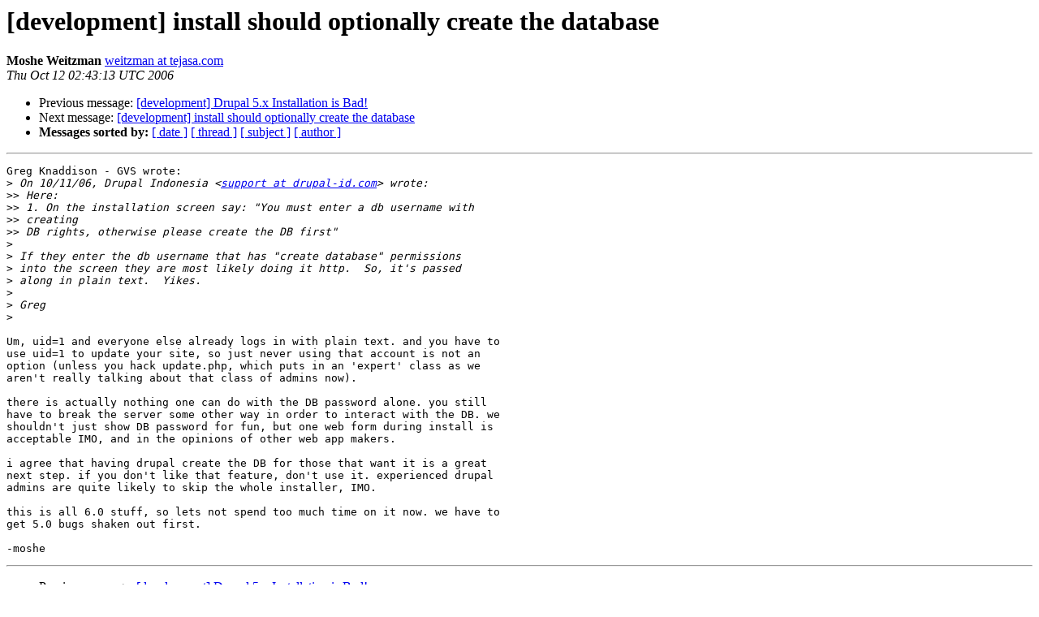

--- FILE ---
content_type: text/html
request_url: https://lists.drupal.org/pipermail/development/2006-October/020250.html
body_size: 1552
content:
<!DOCTYPE HTML PUBLIC "-//W3C//DTD HTML 3.2//EN">
<HTML>
 <HEAD>
   <TITLE> [development] install should optionally create the database
   </TITLE>
   <LINK REL="Index" HREF="index.html" >
   <LINK REL="made" HREF="mailto:development%40drupal.org?Subject=%5Bdevelopment%5D%20install%20should%20optionally%20create%20the%20database&In-Reply-To=3861c6770610111856m66b4a17fx8cc1fd240de639b9%40mail.gmail.com">
   <META NAME="robots" CONTENT="index,nofollow">
   <META http-equiv="Content-Type" content="text/html; charset=us-ascii">
   <LINK REL="Previous"  HREF="020249.html">
   <LINK REL="Next"  HREF="020260.html">
 </HEAD>
 <BODY BGCOLOR="#ffffff">
   <H1>[development] install should optionally create the database</H1>
    <B>Moshe Weitzman</B> 
    <A HREF="mailto:development%40drupal.org?Subject=%5Bdevelopment%5D%20install%20should%20optionally%20create%20the%20database&In-Reply-To=3861c6770610111856m66b4a17fx8cc1fd240de639b9%40mail.gmail.com"
       TITLE="[development] install should optionally create the database">weitzman at tejasa.com
       </A><BR>
    <I>Thu Oct 12 02:43:13 UTC 2006</I>
    <P><UL>
        <LI>Previous message: <A HREF="020249.html">[development] Drupal 5.x Installation is Bad!
</A></li>
        <LI>Next message: <A HREF="020260.html">[development] install should optionally create the database
</A></li>
         <LI> <B>Messages sorted by:</B> 
              <a href="date.html#20250">[ date ]</a>
              <a href="thread.html#20250">[ thread ]</a>
              <a href="subject.html#20250">[ subject ]</a>
              <a href="author.html#20250">[ author ]</a>
         </LI>
       </UL>
    <HR>  
<!--beginarticle-->
<PRE>Greg Knaddison - GVS wrote:
&gt;<i> On 10/11/06, Drupal Indonesia &lt;<A HREF="http://lists.drupal.org/listinfo/development">support at drupal-id.com</A>&gt; wrote:
</I>&gt;&gt;<i> Here:
</I>&gt;&gt;<i> 1. On the installation screen say: &quot;You must enter a db username with 
</I>&gt;&gt;<i> creating
</I>&gt;&gt;<i> DB rights, otherwise please create the DB first&quot;
</I>&gt;<i> 
</I>&gt;<i> If they enter the db username that has &quot;create database&quot; permissions
</I>&gt;<i> into the screen they are most likely doing it http.  So, it's passed
</I>&gt;<i> along in plain text.  Yikes.
</I>&gt;<i> 
</I>&gt;<i> Greg
</I>&gt;<i> 
</I>
Um, uid=1 and everyone else already logs in with plain text. and you have to 
use uid=1 to update your site, so just never using that account is not an 
option (unless you hack update.php, which puts in an 'expert' class as we 
aren't really talking about that class of admins now).

there is actually nothing one can do with the DB password alone. you still 
have to break the server some other way in order to interact with the DB. we 
shouldn't just show DB password for fun, but one web form during install is 
acceptable IMO, and in the opinions of other web app makers.

i agree that having drupal create the DB for those that want it is a great 
next step. if you don't like that feature, don't use it. experienced drupal 
admins are quite likely to skip the whole installer, IMO.

this is all 6.0 stuff, so lets not spend too much time on it now. we have to 
get 5.0 bugs shaken out first.

-moshe
</PRE>









<!--endarticle-->
    <HR>
    <P><UL>
        <!--threads-->
	<LI>Previous message: <A HREF="020249.html">[development] Drupal 5.x Installation is Bad!
</A></li>
	<LI>Next message: <A HREF="020260.html">[development] install should optionally create the database
</A></li>
         <LI> <B>Messages sorted by:</B> 
              <a href="date.html#20250">[ date ]</a>
              <a href="thread.html#20250">[ thread ]</a>
              <a href="subject.html#20250">[ subject ]</a>
              <a href="author.html#20250">[ author ]</a>
         </LI>
       </UL>

<hr>
<a href="http://lists.drupal.org/listinfo/development">More information about the development
mailing list</a><br>
</body></html>
